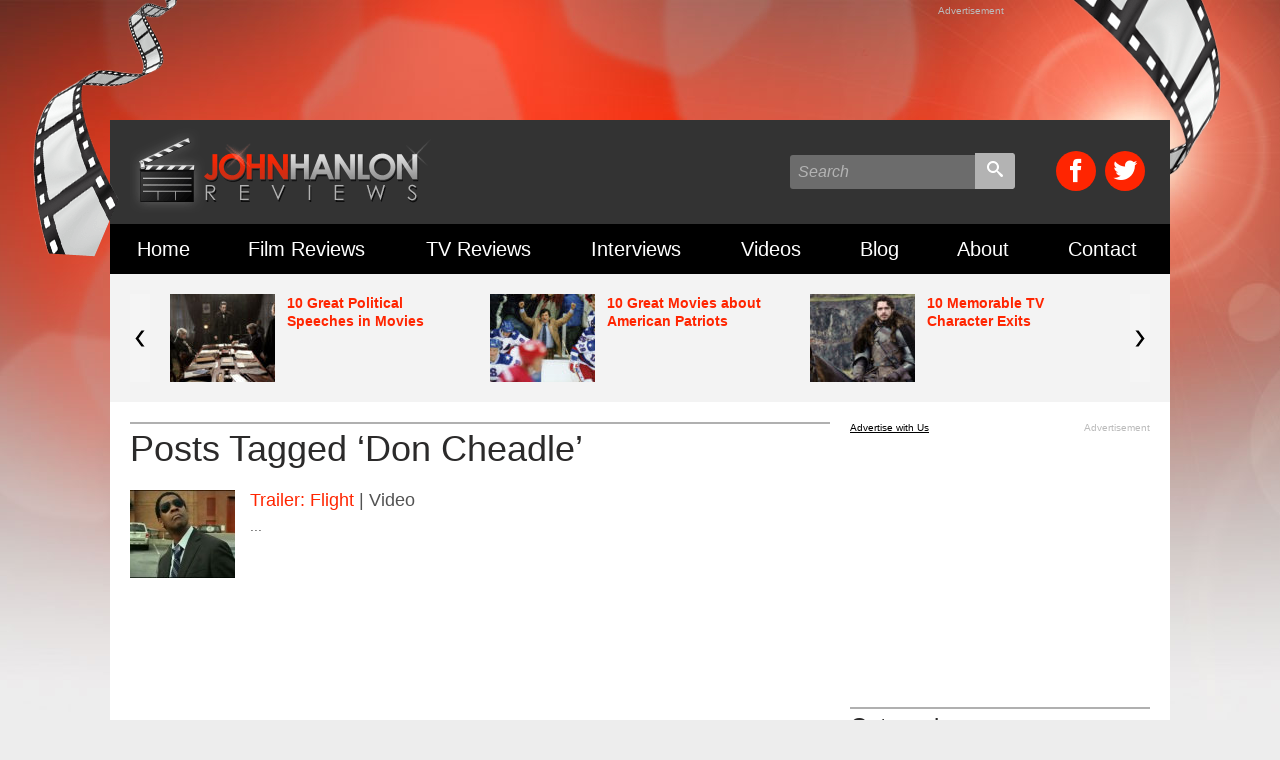

--- FILE ---
content_type: text/html; charset=UTF-8
request_url: https://www.johnhanlonreviews.com/tag/don-cheadle/
body_size: 9194
content:
<!doctype html>
<html>
<head>
    <meta charset="utf-8">
    <meta http-equiv="X-UA-Compatible" content="IE=edge,chrome=1">
    
    <meta name="viewport" content="width=device-width, initial-scale=1">
    <link rel="shortcut icon" type="image/x-icon" href="https://www.johnhanlonreviews.com/favicon.ico?v=2">
    <link rel="apple-touch-icon" sizes="120x120" href="https://www.johnhanlonreviews.com/icons/apple-icon-120x120.png">
    <link rel="apple-touch-icon" sizes="144x144" href="https://www.johnhanlonreviews.com/icons/apple-icon-144x144.png">
    <link rel="apple-touch-icon" sizes="152x152" href="https://www.johnhanlonreviews.com/icons/apple-icon-152x152.png">
    <link rel="apple-touch-icon" sizes="180x180" href="https://www.johnhanlonreviews.com/icons/apple-icon-180x180.png">
    <link rel="icon" type="image/png" sizes="192x192"  href="https://www.johnhanlonreviews.com/icons/android-icon-192x192.png">
    <link rel="icon" type="image/png" sizes="144x144"  href="https://www.johnhanlonreviews.com/icons/android-icon-144x144.png">
    <link rel="icon" type="image/png" sizes="32x32" href="https://www.johnhanlonreviews.com/icons/favicon-32x32.png">
    <link rel="icon" type="image/png" sizes="96x96" href="https://www.johnhanlonreviews.com/icons/favicon-96x96.png">
    <link rel="icon" type="image/png" sizes="16x16" href="https://www.johnhanlonreviews.com/icons/favicon-16x16.png">
    <link rel="stylesheet" href="https://www.johnhanlonreviews.com/wp-content/themes/JHR/css/normalize.css" type="text/css">
    <link rel="stylesheet" href="https://www.johnhanlonreviews.com/wp-content/themes/JHR/style.css?v=15" media="all" type="text/css">
    <link rel="stylesheet" href="https://www.johnhanlonreviews.com/wp-content/themes/JHR/print.css" media="print" type="text/css">
    <link href='http://fonts.googleapis.com/css?family=Asap:400,700' rel='stylesheet' type='text/css'>
    <!--[if lt IE 9]>
        <script type="text/javascript" src="https://www.johnhanlonreviews.com/wp-content/themes/JHR/js/html5shiv.js"></script>
    <![endif]-->
    <script  type="text/javascript" src="https://www.johnhanlonreviews.com/wp-content/themes/JHR/js/jquery-1.11.2.min.js"></script>
    <script  type="text/javascript" src="https://www.johnhanlonreviews.com/wp-content/themes/JHR/js/js.cookie.js"></script>
    <script  type="text/javascript" src="https://www.johnhanlonreviews.com/wp-content/themes/JHR/js/jcarousel.min.js"></script>
    <script  type="text/javascript" src="https://www.johnhanlonreviews.com/wp-content/themes/JHR/js/jcarousel.responsive.js"></script>
    <script  type="text/javascript" src="https://www.johnhanlonreviews.com/wp-content/themes/JHR/js/masonry.pkgd.min.js"></script>
    <script type="text/javascript" src="https://www.johnhanlonreviews.com/wp-content/themes/JHR/js/myScripts.js?v=11"></script>
    <meta name='robots' content='index, follow, max-image-preview:large, max-snippet:-1, max-video-preview:-1' />

	<!-- This site is optimized with the Yoast SEO plugin v26.5 - https://yoast.com/wordpress/plugins/seo/ -->
	<title>Don Cheadle Archives - John Hanlon Reviews</title>
	<link rel="canonical" href="https://www.johnhanlonreviews.com/tag/don-cheadle/" />
	<meta property="og:locale" content="en_US" />
	<meta property="og:type" content="article" />
	<meta property="og:title" content="Don Cheadle Archives - John Hanlon Reviews" />
	<meta property="og:url" content="https://www.johnhanlonreviews.com/tag/don-cheadle/" />
	<meta property="og:site_name" content="John Hanlon Reviews" />
	<script type="application/ld+json" class="yoast-schema-graph">{"@context":"https://schema.org","@graph":[{"@type":"CollectionPage","@id":"https://www.johnhanlonreviews.com/tag/don-cheadle/","url":"https://www.johnhanlonreviews.com/tag/don-cheadle/","name":"Don Cheadle Archives - John Hanlon Reviews","isPartOf":{"@id":"https://www.johnhanlonreviews.com/#website"},"primaryImageOfPage":{"@id":"https://www.johnhanlonreviews.com/tag/don-cheadle/#primaryimage"},"image":{"@id":"https://www.johnhanlonreviews.com/tag/don-cheadle/#primaryimage"},"thumbnailUrl":"https://www.johnhanlonreviews.com/wp-content/uploads/2012/06/Fllight-Photo.jpg","inLanguage":"en-US"},{"@type":"ImageObject","inLanguage":"en-US","@id":"https://www.johnhanlonreviews.com/tag/don-cheadle/#primaryimage","url":"https://www.johnhanlonreviews.com/wp-content/uploads/2012/06/Fllight-Photo.jpg","contentUrl":"https://www.johnhanlonreviews.com/wp-content/uploads/2012/06/Fllight-Photo.jpg","width":"435","height":"278"},{"@type":"WebSite","@id":"https://www.johnhanlonreviews.com/#website","url":"https://www.johnhanlonreviews.com/","name":"John Hanlon Reviews","description":"Movie Reviews, Interviews, Trailers, and More!","potentialAction":[{"@type":"SearchAction","target":{"@type":"EntryPoint","urlTemplate":"https://www.johnhanlonreviews.com/?s={search_term_string}"},"query-input":{"@type":"PropertyValueSpecification","valueRequired":true,"valueName":"search_term_string"}}],"inLanguage":"en-US"}]}</script>
	<!-- / Yoast SEO plugin. -->


<link rel='dns-prefetch' href='//www.googletagmanager.com' />
<link rel='dns-prefetch' href='//pagead2.googlesyndication.com' />
<style id='wp-img-auto-sizes-contain-inline-css' type='text/css'>
img:is([sizes=auto i],[sizes^="auto," i]){contain-intrinsic-size:3000px 1500px}
/*# sourceURL=wp-img-auto-sizes-contain-inline-css */
</style>
<style id='wp-emoji-styles-inline-css' type='text/css'>

	img.wp-smiley, img.emoji {
		display: inline !important;
		border: none !important;
		box-shadow: none !important;
		height: 1em !important;
		width: 1em !important;
		margin: 0 0.07em !important;
		vertical-align: -0.1em !important;
		background: none !important;
		padding: 0 !important;
	}
/*# sourceURL=wp-emoji-styles-inline-css */
</style>
<link rel='stylesheet' id='wp-block-library-css' href='https://www.johnhanlonreviews.com/wp-includes/css/dist/block-library/style.min.css?ver=6.9' type='text/css' media='all' />
<style id='wp-block-library-inline-css' type='text/css'>
/*wp_block_styles_on_demand_placeholder:697c785443441*/
/*# sourceURL=wp-block-library-inline-css */
</style>
<style id='classic-theme-styles-inline-css' type='text/css'>
/*! This file is auto-generated */
.wp-block-button__link{color:#fff;background-color:#32373c;border-radius:9999px;box-shadow:none;text-decoration:none;padding:calc(.667em + 2px) calc(1.333em + 2px);font-size:1.125em}.wp-block-file__button{background:#32373c;color:#fff;text-decoration:none}
/*# sourceURL=/wp-includes/css/classic-themes.min.css */
</style>
<link rel='stylesheet' id='contact-form-7-css' href='https://www.johnhanlonreviews.com/wp-content/plugins/contact-form-7/includes/css/styles.css?ver=6.1.4' type='text/css' media='all' />

<!-- Google tag (gtag.js) snippet added by Site Kit -->
<!-- Google Analytics snippet added by Site Kit -->
<script type="text/javascript" src="https://www.googletagmanager.com/gtag/js?id=GT-PH3TKXZ" id="google_gtagjs-js" async></script>
<script type="text/javascript" id="google_gtagjs-js-after">
/* <![CDATA[ */
window.dataLayer = window.dataLayer || [];function gtag(){dataLayer.push(arguments);}
gtag("set","linker",{"domains":["www.johnhanlonreviews.com"]});
gtag("js", new Date());
gtag("set", "developer_id.dZTNiMT", true);
gtag("config", "GT-PH3TKXZ");
//# sourceURL=google_gtagjs-js-after
/* ]]> */
</script>
<link rel="https://api.w.org/" href="https://www.johnhanlonreviews.com/wp-json/" /><link rel="alternate" title="JSON" type="application/json" href="https://www.johnhanlonreviews.com/wp-json/wp/v2/tags/456" /><meta name="generator" content="Site Kit by Google 1.167.0" /><script type="text/javascript">
(function(url){
	if(/(?:Chrome\/26\.0\.1410\.63 Safari\/537\.31|WordfenceTestMonBot)/.test(navigator.userAgent)){ return; }
	var addEvent = function(evt, handler) {
		if (window.addEventListener) {
			document.addEventListener(evt, handler, false);
		} else if (window.attachEvent) {
			document.attachEvent('on' + evt, handler);
		}
	};
	var removeEvent = function(evt, handler) {
		if (window.removeEventListener) {
			document.removeEventListener(evt, handler, false);
		} else if (window.detachEvent) {
			document.detachEvent('on' + evt, handler);
		}
	};
	var evts = 'contextmenu dblclick drag dragend dragenter dragleave dragover dragstart drop keydown keypress keyup mousedown mousemove mouseout mouseover mouseup mousewheel scroll'.split(' ');
	var logHuman = function() {
		if (window.wfLogHumanRan) { return; }
		window.wfLogHumanRan = true;
		var wfscr = document.createElement('script');
		wfscr.type = 'text/javascript';
		wfscr.async = true;
		wfscr.src = url + '&r=' + Math.random();
		(document.getElementsByTagName('head')[0]||document.getElementsByTagName('body')[0]).appendChild(wfscr);
		for (var i = 0; i < evts.length; i++) {
			removeEvent(evts[i], logHuman);
		}
	};
	for (var i = 0; i < evts.length; i++) {
		addEvent(evts[i], logHuman);
	}
})('//www.johnhanlonreviews.com/?wordfence_lh=1&hid=223125579FA2D318347FF3532B20F4E2');
</script>
<!-- Google AdSense meta tags added by Site Kit -->
<meta name="google-adsense-platform-account" content="ca-host-pub-2644536267352236">
<meta name="google-adsense-platform-domain" content="sitekit.withgoogle.com">
<!-- End Google AdSense meta tags added by Site Kit -->

<!-- Google AdSense snippet added by Site Kit -->
<script type="text/javascript" async="async" src="https://pagead2.googlesyndication.com/pagead/js/adsbygoogle.js?client=ca-pub-5491964348032488&amp;host=ca-host-pub-2644536267352236" crossorigin="anonymous"></script>

<!-- End Google AdSense snippet added by Site Kit -->
<script type="text/javascript">var switchTo5x=true;</script>
<script type="text/javascript" src="http://w.sharethis.com/button/buttons.js"></script>
<script type="text/javascript">stLight.options({publisher: "be0cbe44-2702-4029-8326-d243432bffbb"}); </script>
<script type="text/javascript">		
	var _gaq = _gaq || [];
	_gaq.push(['_setAccount', 'UA-37228245-2']);
	_gaq.push(['_trackPageview']);
	// Second tracker/* */
  	_gaq.push(['secondTracker._setAccount','UA-29962300-1']); 
  	_gaq.push(['secondTracker._trackPageview']);

	(function() {
		var ga = document.createElement('script'); ga.type = 'text/javascript'; ga.async = true;
		ga.src = ('https:' == document.location.protocol ? 'https://ssl' : 'http://www') + '.google-analytics.com/ga.js';
		var s = document.getElementsByTagName('script')[0]; s.parentNode.insertBefore(ga, s);
	})();		
</script>
</head>
<body>
<div id="fb-root"></div>
<script>(function(d, s, id) {
  var js, fjs = d.getElementsByTagName(s)[0];
  if (d.getElementById(id)) return;
  js = d.createElement(s); js.id = id;
  js.src = "//connect.facebook.net/en_US/sdk.js#xfbml=1&version=v2.4";
  fjs.parentNode.insertBefore(js, fjs);
}(document, 'script', 'facebook-jssdk'));</script>

	<section class="site_wrap">	
		<div class="header_bg_film_left"></div>
        <div class="header_bg_film_right"></div>
        
        <section class="ad_728x90_wrap">
	<div class="ad_728x90" id="div-gpt-ad-1438050203023-0">
		<script type='text/javascript'>
        googletag.cmd.push(function() { googletag.display('div-gpt-ad-1438050203023-0'); });
        </script>
        <span>Advertisement</span>
    </div>
</section>            
    	<header>
        	<div class="header_box clearfix">
            	<h1 class="logo"><a href="/"><img src="https://www.johnhanlonreviews.com/wp-content/themes/JHR/images/logo.png" alt="John Hanlon Reviews" /></a></h1>
                <div class="search_wrap">
                	<form role="search" method="get" id="searchform" action="http://www.johnhanlonreviews.com/" >
<input type="text" placeholder="Search" value="" name="s" id="s" /><span class="search_btn"><input type="image" src="https://www.johnhanlonreviews.com/wp-content/themes/JHR/images/search.svg" id="searchsubmit" /></span>
</form>                            </div>
                <div class="social_links clearfix">
                	<a href="http://www.facebook.com/JohnHanlonReviews" target="_blank"><span class="icon-facebook"></span></a>
                    <a href="http://twitter.com/johnhanlon" target="_blank"><span class="icon-twitter"></span></a>
                </div>
            </div>
            <div class="main_nav_wrap">
                <nav role="navigation">
                    <ul class="main_nav">
                    	<li class="main_nav_li"><a href="/" title="John Hanlon Movie Reviews Homepage">Home</a></li>
                        <li class="main_nav_li"><a href="https://www.johnhanlonreviews.com/film-reviews/" title="Film Reviews">Film Reviews</a></li>
                        <li class="main_nav_li"><a href="https://www.johnhanlonreviews.com/tv-reviews/" title="TV Reviews">TV Reviews</a></li>
                        <li class="main_nav_li"><a href="https://www.johnhanlonreviews.com/interviews/" title="Interviews">Interviews</a></li>
                        <li class="main_nav_li"><a href="https://www.johnhanlonreviews.com/videos/" title="Videos">Videos</a></li>
                        <li class="main_nav_li"><a href="https://www.johnhanlonreviews.com/blog/" title="Blog">Blog</a></li>
                        <li class="main_nav_li"><a href="https://www.johnhanlonreviews.com/about-john-hanlon" title="About John Hanlon">About</a></li>
                        <li class="main_nav_li"><a href="https://www.johnhanlonreviews.com/contact-john-hanlon-reviews/" title="Contact John Hanlon Movie Reviews">Contact</a></li>
                    </ul>
                </nav>
            </div>
            <div class="mobile_nav_wrap">
                <nav>
                	<ul class="mobile_nav">
                        <li class="mobile_nav_li"><div class="menu_btn mobile_drop_btn"><img src="https://www.johnhanlonreviews.com/wp-content/themes/JHR/images/menu-icon.svg"> Menu</div></li>
                        
                        <li class="mobile_nav_li_right"><a class="mobile_social_btn" href="http://twitter.com/johnhanlon" target="_blank"><span class="icon-twitter"></span></a></li>
                        <li class="mobile_nav_li_right"><a class="mobile_social_btn" href="http://www.facebook.com/JohnHanlonReviews" target="_blank"><span class="icon-facebook"></span></a></li>
                        <li class="mobile_nav_li_right"><div class="mobile_search_btn search_drop_btn"><img src="https://www.johnhanlonreviews.com/wp-content/themes/JHR/images/search.svg"></div></li>
                    </ul>
                    <ul class="mobile_drop_nav clearfix">
                        <li><a href="/">Home</a></li>
                        <li><a href="https://www.johnhanlonreviews.com/film-reviews/" title="Film Reviews">Film Reviews</a></li>
                        <li><a href="https://www.johnhanlonreviews.com/tv-reviews/" title="TV Reviews">TV Reviews</a></li>
                        <li><a href="https://www.johnhanlonreviews.com/interviews/" title="Interviews">Interviews</a></li>
                        <li><a href="https://www.johnhanlonreviews.com/videos/" title="Videos">Videos</a></li>
                        <li><a href="https://www.johnhanlonreviews.com/blog/" title="Blog">Blog</a></li>
                        <li><a href="https://www.johnhanlonreviews.com/about-john-hanlon" title="About John Hanlon">About</a></li>
                        <li><a href="https://www.johnhanlonreviews.com/contact-john-hanlon-reviews/" title="Contact John Hanlon Movie Reviews">Contact</a></li>
                        <li class="full_length_nav"><a class="newsletter_btn" href="#" onClick="ga('send', 'event', 'Newsletter Popup', 'Click', 'Mobile Nav Link', 1);">Subscribe to the Newsletter</a></li>
                    </ul>
                    <div class="mobile_search_wrap">
                        <div class="search_wrap">
							<form role="search" method="get" id="searchform" action="http://www.johnhanlonreviews.com/" >
<input type="text" placeholder="Search" value="" name="s" id="s" /><span class="search_btn"><input type="image" src="https://www.johnhanlonreviews.com/wp-content/themes/JHR/images/search.svg" id="searchsubmit" /></span>
</form>                                    </div>
                	</div>
                </nav>
            </div>
        </header>
        
        <section class="rotator_container">
    <div class="rotator_wrap">
        <div class="jcarousel">
            <div class="carousel_list clearfix">
                                <div class="carousel_item clearfix">
                    <a href="https://www.johnhanlonreviews.com/10-great-political-speeches-in-movies/">
                        <img width="105" height="88" src="https://www.johnhanlonreviews.com/wp-content/uploads/2016/07/10-Great-Political-Speeches-in-Movies-1-105x88.jpg" class="carousel_img wp-post-image" alt="10 Great Political Speeches in Movies" decoding="async" />                    </a>
                    <a href="https://www.johnhanlonreviews.com/10-great-political-speeches-in-movies/">10 Great Political Speeches in Movies</a>
                </div>
                                <div class="carousel_item clearfix">
                    <a href="https://www.johnhanlonreviews.com/movies-american-patriots/">
                        <img width="105" height="88" src="https://www.johnhanlonreviews.com/wp-content/uploads/2016/07/Movies-American-Spirit-105x88.jpg" class="carousel_img wp-post-image" alt="Movies about American Patriots" decoding="async" />                    </a>
                    <a href="https://www.johnhanlonreviews.com/movies-american-patriots/">10 Great Movies about American Patriots</a>
                </div>
                                <div class="carousel_item clearfix">
                    <a href="https://www.johnhanlonreviews.com/10-memorable-tv-character-exits/">
                        <img width="105" height="88" src="https://www.johnhanlonreviews.com/wp-content/uploads/2016/05/10-Memorable-TV-Character-Exits-105x88.jpg" class="carousel_img wp-post-image" alt="10 Memorable TV Character Exits" decoding="async" />                    </a>
                    <a href="https://www.johnhanlonreviews.com/10-memorable-tv-character-exits/">10 Memorable TV Character Exits</a>
                </div>
                                <div class="carousel_item clearfix">
                    <a href="https://www.johnhanlonreviews.com/five-great-family-friendly-shows/">
                        <img width="105" height="88" src="https://www.johnhanlonreviews.com/wp-content/uploads/2016/04/5-Great-Family-Friendly-Shows-105x88.jpg" class="carousel_img wp-post-image" alt="5 Great Family-Friendly Shows" decoding="async" />                    </a>
                    <a href="https://www.johnhanlonreviews.com/five-great-family-friendly-shows/">5 great family-friendly shows you should be watching</a>
                </div>
                                <div class="carousel_item clearfix">
                    <a href="https://www.johnhanlonreviews.com/2016-religious-movies/">
                        <img width="105" height="88" src="https://www.johnhanlonreviews.com/wp-content/uploads/2016/04/Miracles-from-Heaven-Photo-105x88.jpg" class="carousel_img wp-post-image" alt="Miracles from Heaven Photo" decoding="async" />                    </a>
                    <a href="https://www.johnhanlonreviews.com/2016-religious-movies/">Religious movies making box office waves in 2016</a>
                </div>
                                <div class="carousel_item clearfix">
                    <a href="https://www.johnhanlonreviews.com/5-must-see-faith-based-films/">
                        <img width="105" height="88" src="https://www.johnhanlonreviews.com/wp-content/uploads/2016/03/The-Passion-of-the-Crist-Poster-105x88.jpg" class="carousel_img wp-post-image" alt="Must-See Faith-Based Films" decoding="async" />                    </a>
                    <a href="https://www.johnhanlonreviews.com/5-must-see-faith-based-films/">5 Must-See Faith-Based Films from the past 12 years</a>
                </div>
                            </div>
        </div>
        <!-- Controls -->
        <a class="jcarousel-prev" href="#" title="Prev"><img src="https://www.johnhanlonreviews.com/wp-content/themes/JHR/images/carousel-arrow-prev.svg"></a>
        <a class="jcarousel-next" href="#" title="Next"><img src="https://www.johnhanlonreviews.com/wp-content/themes/JHR/images/carousel-arrow-next.svg"></a>
    </div>
</section>

        <section class="content_wrap clearfix">
            <div class="inside_main_col clearfix">
                <div class="inside_main_col_push clearfix">
                    <div class="inside_main_col_content">
            
					                                                                                                                                        <h2 class="page_title">Posts Tagged &#8216;Don Cheadle&#8217;</h2>
                                  
                                                <div class="archive_list_box clearfix" id="post-680">
                            <div class="thumb"><img width="105" height="88" src="https://www.johnhanlonreviews.com/wp-content/uploads/2012/06/Fllight-Photo-105x88.jpg" class="attachment-post-thumbnail size-post-thumbnail wp-post-image" alt="" decoding="async" loading="lazy" /></div>
                            <div class="info">
                                                            <h3><a href="https://www.johnhanlonreviews.com/video/flight-trailer/" title='Trailer: Flight | Release Date: November 2nd, 2012'>Trailer: Flight</a> | Video</h3>
                                <p>...</p>
                                                        </div>
                        </div>
            
                    	                       	                    </div>
                </div>
            </div><!--end-inside_main_col-->
            
            <div class="inside_side_col clearfix">
            	<div class="side_col_box">
                	<div class="ad_300x250">
	<div id="div-gpt-ad-1437964834809-0" style="width:300px; height:250px;">
    <script type='text/javascript'>
	googletag.cmd.push(function() { googletag.display('div-gpt-ad-1437964834809-0'); });
	</script>
    </div>
    <span>Advertisement</span><a class="advertise" href="https://www.johnhanlonreviews.com/advertise-with-us/">Advertise with Us</a>
</div>
                </div>
                <div class="side_col_box">
	<h4 class="section_title">Categories</h4>
	<ul class="side_col_list">
			<li class="cat-item cat-item-401"><a href="https://www.johnhanlonreviews.com/category/10-best-things/">10 Best Things</a>
</li>
	<li class="cat-item cat-item-228"><a href="https://www.johnhanlonreviews.com/category/10-characters/">10 Characters</a>
</li>
	<li class="cat-item cat-item-209"><a href="https://www.johnhanlonreviews.com/category/10-differences/">10 Differences</a>
</li>
	<li class="cat-item cat-item-190"><a href="https://www.johnhanlonreviews.com/category/10-movies/">10 Movies</a>
</li>
	<li class="cat-item cat-item-1306"><a href="https://www.johnhanlonreviews.com/category/10-reasons/">10 Reasons</a>
</li>
	<li class="cat-item cat-item-476"><a href="https://www.johnhanlonreviews.com/category/10-ways/">10 Ways</a>
</li>
	<li class="cat-item cat-item-286"><a href="https://www.johnhanlonreviews.com/category/5-characters/">5 Characters</a>
</li>
	<li class="cat-item cat-item-321"><a href="https://www.johnhanlonreviews.com/category/5-directors/">5 Directors</a>
</li>
	<li class="cat-item cat-item-202"><a href="https://www.johnhanlonreviews.com/category/5-films/">5 Films</a>
</li>
	<li class="cat-item cat-item-189"><a href="https://www.johnhanlonreviews.com/category/5-reasons/">5 Reasons</a>
</li>
	<li class="cat-item cat-item-188"><a href="https://www.johnhanlonreviews.com/category/5-reasons-we-love/">5 Reasons We Love</a>
</li>
	<li class="cat-item cat-item-203"><a href="https://www.johnhanlonreviews.com/category/5-roles/">5 Roles</a>
</li>
	<li class="cat-item cat-item-253"><a href="https://www.johnhanlonreviews.com/category/9-movies/">9 Movies</a>
</li>
	<li class="cat-item cat-item-1212"><a href="https://www.johnhanlonreviews.com/category/appreciation/">Appreciation</a>
</li>
	<li class="cat-item cat-item-33"><a href="https://www.johnhanlonreviews.com/category/award-shows/">Award Shows</a>
</li>
	<li class="cat-item cat-item-108"><a href="https://www.johnhanlonreviews.com/category/best-of-the-year/">Best of the Year</a>
</li>
	<li class="cat-item cat-item-1738"><a href="https://www.johnhanlonreviews.com/category/blu-raydvd-reviews/">Blu-Ray/DVD Reviews</a>
</li>
	<li class="cat-item cat-item-1290"><a href="https://www.johnhanlonreviews.com/category/book-reviews/">Book Reviews</a>
</li>
	<li class="cat-item cat-item-1654"><a href="https://www.johnhanlonreviews.com/category/box-office-report/">Box Office Report</a>
</li>
	<li class="cat-item cat-item-315"><a href="https://www.johnhanlonreviews.com/category/characters-then-and-now/">Characters: Then and Now</a>
</li>
	<li class="cat-item cat-item-1254"><a href="https://www.johnhanlonreviews.com/category/emmy-awards/">Emmy Awards</a>
</li>
	<li class="cat-item cat-item-1000"><a href="https://www.johnhanlonreviews.com/category/episode-recap/">Episode Recap</a>
</li>
	<li class="cat-item cat-item-1"><a href="https://www.johnhanlonreviews.com/category/general/">General</a>
</li>
	<li class="cat-item cat-item-1144"><a href="https://www.johnhanlonreviews.com/category/giveaway/">Giveaway</a>
</li>
	<li class="cat-item cat-item-2388"><a href="https://www.johnhanlonreviews.com/category/golden-globes/">Golden Globes</a>
</li>
	<li class="cat-item cat-item-811"><a href="https://www.johnhanlonreviews.com/category/homeland/">Homeland</a>
</li>
	<li class="cat-item cat-item-1524"><a href="https://www.johnhanlonreviews.com/category/huffpost-live/">HuffPost Live</a>
</li>
	<li class="cat-item cat-item-1641"><a href="https://www.johnhanlonreviews.com/category/interview/">Interview</a>
</li>
	<li class="cat-item cat-item-1678"><a href="https://www.johnhanlonreviews.com/category/jimmy-kimmel/">Jimmy Kimmel</a>
</li>
	<li class="cat-item cat-item-1100"><a href="https://www.johnhanlonreviews.com/category/jurassic-world/">Jurassic World</a>
</li>
	<li class="cat-item cat-item-1203"><a href="https://www.johnhanlonreviews.com/category/monday-spotlight/">Monday Spotlight</a>
</li>
	<li class="cat-item cat-item-342"><a href="https://www.johnhanlonreviews.com/category/movie-news/">Movie News</a>
</li>
	<li class="cat-item cat-item-2010"><a href="https://www.johnhanlonreviews.com/category/movie-preview/">Movie Preview</a>
</li>
	<li class="cat-item cat-item-383"><a href="https://www.johnhanlonreviews.com/category/movies-to-look-forward-to/">Movies to Look Forward to</a>
</li>
	<li class="cat-item cat-item-1965"><a href="https://www.johnhanlonreviews.com/category/must-read-lists/">Must-Read Lists</a>
</li>
	<li class="cat-item cat-item-1656"><a href="https://www.johnhanlonreviews.com/category/must-read-reviews/">Must-Read Reviews</a>
</li>
	<li class="cat-item cat-item-305"><a href="https://www.johnhanlonreviews.com/category/new-on-dvd/">New on DVD</a>
</li>
	<li class="cat-item cat-item-1179"><a href="https://www.johnhanlonreviews.com/category/new-trailer/">New Trailer</a>
</li>
	<li class="cat-item cat-item-32"><a href="https://www.johnhanlonreviews.com/category/oscars/">Oscars</a>
</li>
	<li class="cat-item cat-item-810"><a href="https://www.johnhanlonreviews.com/category/television-review/">Television Review</a>
</li>
	<li class="cat-item cat-item-1176"><a href="https://www.johnhanlonreviews.com/category/the-colbert-report/">The Colbert Report</a>
</li>
	<li class="cat-item cat-item-1891"><a href="https://www.johnhanlonreviews.com/category/the-credits/">The Credits</a>
</li>
	<li class="cat-item cat-item-1572"><a href="https://www.johnhanlonreviews.com/category/the-late-late-show-with-james-corden/">The Late Late Show with James Corden</a>
</li>
	<li class="cat-item cat-item-1879"><a href="https://www.johnhanlonreviews.com/category/the-late-show-with-stephen-colbert/">The Late Show with Stephen Colbert</a>
</li>
	<li class="cat-item cat-item-1446"><a href="https://www.johnhanlonreviews.com/category/the-movies-of/">The Movies of</a>
</li>
	<li class="cat-item cat-item-1828"><a href="https://www.johnhanlonreviews.com/category/the-year-in-movies/">The Year in Movies</a>
</li>
	<li class="cat-item cat-item-1174"><a href="https://www.johnhanlonreviews.com/category/tonight-show-with-jimmy-fallon/">Tonight Show with Jimmy Fallon</a>
</li>
	<li class="cat-item cat-item-1628"><a href="https://www.johnhanlonreviews.com/category/trailer-talk/">Trailer Talk</a>
</li>
	<li class="cat-item cat-item-34"><a href="https://www.johnhanlonreviews.com/category/trailers/">Trailers</a>
</li>
	<li class="cat-item cat-item-1567"><a href="https://www.johnhanlonreviews.com/category/tv-trailer/">TV Trailer</a>
</li>
	<li class="cat-item cat-item-1636"><a href="https://www.johnhanlonreviews.com/category/video/">Video</a>
</li>
	<li class="cat-item cat-item-109"><a href="https://www.johnhanlonreviews.com/category/worst-of-the-year/">Worst of the Year</a>
</li>
	</ul>
</div>                <div class="side_col_box">
                	<div class="ad_300x250">
	<div id="div-gpt-ad-1438049960089-0" style="width:300px; height:250px;">
	<script type='text/javascript'>
    googletag.cmd.push(function() { googletag.display('div-gpt-ad-1438049960089-0'); });
    </script>
    </div>
    <span>Advertisement</span>
</div>                </div>
                <div class="side_col_box">
    <h4 class="section_title">Archives</h4>
    <ul class="side_col_list">
        <li><a href="/archive-full-list?pt=movie-review" title="View All Film Reviews">View All Film Reviews</a></li>
        <li><a href="/archive-full-list?pt=tv-review" title="View All TV Reviews">View All TV Reviews</a></li>
        <li><a href="/archive-full-list?pt=interview" title="View All Interviews">View All Interviews</a></li>
        <li><a href="/archive-full-list?pt=video" title="View All Videos">View All Videos</a></li>
        <li><a href="/archive-full-list?pt=post" title="View All Blog Posts">View All Blog Posts</a></li>
    </ul>
</div>                <div class="side_col_box">
	<div class="ad_300x250">
		<a onClick="ga('send', 'event', 'Newsletter Popup', 'Click', 'Sidebar ad-300x250', 1);" href="#" class="newsletter_btn"><img alt="Subscribe to John Hanlon's Newsletter" title="Subscribe to John Hanlon's Newsletter" src="https://www.johnhanlonreviews.com/wp-content/themes/JHR/images/newsletter-ad-300x250.png"></a>
    </div>
</div>             </div><!--end-inside_side_col-->
        </section>

        
        <footer class="footer">
            <div class="footer_links">
                <img src="https://www.johnhanlonreviews.com/wp-content/themes/JHR/images/footer-logo.png" alt="John Hanlon Reviews" />
                <a href="/">Home</a> &nbsp;|&nbsp;
                <a href="/film-reviews/">Film Reviews</a> &nbsp;|&nbsp;
                <a href="/tv-reviews/">TV Reviews</a> &nbsp;|&nbsp;
                <a href="/interviews/">Interviews</a> &nbsp;|&nbsp;
                <a href="/videos/">Videos</a> &nbsp;|&nbsp;
                <a href="/blog/">Blog</a> &nbsp;|&nbsp;
                <a href="/about-john-hanlon/">About</a> &nbsp;|&nbsp;
                <a href="/contact-john-hanlon/">Contact</a> &nbsp;|&nbsp;
                <a href="/rss-feeds/">RSS Feeds</a> &nbsp;|&nbsp;
                <a class="newsletter_btn" href="#">RSS Feeds</a>
            </div>
            <div class="copyright">Copyright &copy; 2026 John Hanlon Reviews. All rights reserved.</div>
        </footer>        
        
    </section>
    
    <!--Takeover Popup-->
        
    <!--Newsletter Popup-->
    <div class="newsletter popup_wrap">
    <div class="container1">
        <span class="container2">
            <a class="takeoverCloseBtn"></a>
            <div class="newsletter_pop_wrap">
            	<h3 class="section_title">Free E-Mail Newsletter from John Hanlon</h3>
                <p>Sign up to receive the latest reviews, newest trailers and the entertainment news of the week.</p>
                <!-- Begin MailChimp Signup Form -->
                <div id="mc_embed_signup">
                <form action="//JohnHanlonReviews.us10.list-manage.com/subscribe/post?u=c21654f929b17b378d2052be2&amp;id=6c45c29244" method="post" id="mc-embedded-subscribe-form" name="mc-embedded-subscribe-form" class="validate" target="_blank" novalidate>
                    <div id="mc_embed_signup_scroll">
                    
                <div class="indicates-required"><span class="asterisk">*</span> indicates required</div>
                <div class="mc-field-group">
                    <label for="mce-EMAIL">Email Address  <span class="asterisk">*</span>
                </label>
                    <input type="email" value="" name="EMAIL" class="required email" id="mce-EMAIL">
                </div>
                <div class="mc-field-group">
                    <label for="mce-FNAME">First Name </label>
                    <input type="text" value="" name="FNAME" class="" id="mce-FNAME">
                </div>
                <div class="mc-field-group">
                    <label for="mce-LNAME">Last Name </label>
                    <input type="text" value="" name="LNAME" class="" id="mce-LNAME">
                </div>
                    <div id="mce-responses" class="clear">
                        <div class="response" id="mce-error-response" style="display:none"></div>
                        <div class="response" id="mce-success-response" style="display:none"></div>
                    </div>    <!-- real people should not fill this in and expect good things - do not remove this or risk form bot signups-->
                    <div style="position: absolute; left: -5000px;"><input type="text" name="b_c21654f929b17b378d2052be2_6c45c29244" tabindex="-1" value=""></div>
                    <div class="clear"><input type="submit" value="Subscribe" name="subscribe" id="mc-embedded-subscribe" class="button"></div>
                    </div>
                </form>
                </div>
                
                <!--End mc_embed_signup-->
            </div>
        </span>
    </div>
</div>
<div class="newsletter_popup_bg"></div>
	<script type="speculationrules">
{"prefetch":[{"source":"document","where":{"and":[{"href_matches":"/*"},{"not":{"href_matches":["/wp-*.php","/wp-admin/*","/wp-content/uploads/*","/wp-content/*","/wp-content/plugins/*","/wp-content/themes/JHR/*","/*\\?(.+)"]}},{"not":{"selector_matches":"a[rel~=\"nofollow\"]"}},{"not":{"selector_matches":".no-prefetch, .no-prefetch a"}}]},"eagerness":"conservative"}]}
</script>
<script type="text/javascript" src="https://www.johnhanlonreviews.com/wp-includes/js/dist/hooks.min.js?ver=dd5603f07f9220ed27f1" id="wp-hooks-js"></script>
<script type="text/javascript" src="https://www.johnhanlonreviews.com/wp-includes/js/dist/i18n.min.js?ver=c26c3dc7bed366793375" id="wp-i18n-js"></script>
<script type="text/javascript" id="wp-i18n-js-after">
/* <![CDATA[ */
wp.i18n.setLocaleData( { 'text direction\u0004ltr': [ 'ltr' ] } );
//# sourceURL=wp-i18n-js-after
/* ]]> */
</script>
<script type="text/javascript" src="https://www.johnhanlonreviews.com/wp-content/plugins/contact-form-7/includes/swv/js/index.js?ver=6.1.4" id="swv-js"></script>
<script type="text/javascript" id="contact-form-7-js-before">
/* <![CDATA[ */
var wpcf7 = {
    "api": {
        "root": "https:\/\/www.johnhanlonreviews.com\/wp-json\/",
        "namespace": "contact-form-7\/v1"
    },
    "cached": 1
};
//# sourceURL=contact-form-7-js-before
/* ]]> */
</script>
<script type="text/javascript" src="https://www.johnhanlonreviews.com/wp-content/plugins/contact-form-7/includes/js/index.js?ver=6.1.4" id="contact-form-7-js"></script>
<script id="wp-emoji-settings" type="application/json">
{"baseUrl":"https://s.w.org/images/core/emoji/17.0.2/72x72/","ext":".png","svgUrl":"https://s.w.org/images/core/emoji/17.0.2/svg/","svgExt":".svg","source":{"concatemoji":"https://www.johnhanlonreviews.com/wp-includes/js/wp-emoji-release.min.js?ver=6.9"}}
</script>
<script type="module">
/* <![CDATA[ */
/*! This file is auto-generated */
const a=JSON.parse(document.getElementById("wp-emoji-settings").textContent),o=(window._wpemojiSettings=a,"wpEmojiSettingsSupports"),s=["flag","emoji"];function i(e){try{var t={supportTests:e,timestamp:(new Date).valueOf()};sessionStorage.setItem(o,JSON.stringify(t))}catch(e){}}function c(e,t,n){e.clearRect(0,0,e.canvas.width,e.canvas.height),e.fillText(t,0,0);t=new Uint32Array(e.getImageData(0,0,e.canvas.width,e.canvas.height).data);e.clearRect(0,0,e.canvas.width,e.canvas.height),e.fillText(n,0,0);const a=new Uint32Array(e.getImageData(0,0,e.canvas.width,e.canvas.height).data);return t.every((e,t)=>e===a[t])}function p(e,t){e.clearRect(0,0,e.canvas.width,e.canvas.height),e.fillText(t,0,0);var n=e.getImageData(16,16,1,1);for(let e=0;e<n.data.length;e++)if(0!==n.data[e])return!1;return!0}function u(e,t,n,a){switch(t){case"flag":return n(e,"\ud83c\udff3\ufe0f\u200d\u26a7\ufe0f","\ud83c\udff3\ufe0f\u200b\u26a7\ufe0f")?!1:!n(e,"\ud83c\udde8\ud83c\uddf6","\ud83c\udde8\u200b\ud83c\uddf6")&&!n(e,"\ud83c\udff4\udb40\udc67\udb40\udc62\udb40\udc65\udb40\udc6e\udb40\udc67\udb40\udc7f","\ud83c\udff4\u200b\udb40\udc67\u200b\udb40\udc62\u200b\udb40\udc65\u200b\udb40\udc6e\u200b\udb40\udc67\u200b\udb40\udc7f");case"emoji":return!a(e,"\ud83e\u1fac8")}return!1}function f(e,t,n,a){let r;const o=(r="undefined"!=typeof WorkerGlobalScope&&self instanceof WorkerGlobalScope?new OffscreenCanvas(300,150):document.createElement("canvas")).getContext("2d",{willReadFrequently:!0}),s=(o.textBaseline="top",o.font="600 32px Arial",{});return e.forEach(e=>{s[e]=t(o,e,n,a)}),s}function r(e){var t=document.createElement("script");t.src=e,t.defer=!0,document.head.appendChild(t)}a.supports={everything:!0,everythingExceptFlag:!0},new Promise(t=>{let n=function(){try{var e=JSON.parse(sessionStorage.getItem(o));if("object"==typeof e&&"number"==typeof e.timestamp&&(new Date).valueOf()<e.timestamp+604800&&"object"==typeof e.supportTests)return e.supportTests}catch(e){}return null}();if(!n){if("undefined"!=typeof Worker&&"undefined"!=typeof OffscreenCanvas&&"undefined"!=typeof URL&&URL.createObjectURL&&"undefined"!=typeof Blob)try{var e="postMessage("+f.toString()+"("+[JSON.stringify(s),u.toString(),c.toString(),p.toString()].join(",")+"));",a=new Blob([e],{type:"text/javascript"});const r=new Worker(URL.createObjectURL(a),{name:"wpTestEmojiSupports"});return void(r.onmessage=e=>{i(n=e.data),r.terminate(),t(n)})}catch(e){}i(n=f(s,u,c,p))}t(n)}).then(e=>{for(const n in e)a.supports[n]=e[n],a.supports.everything=a.supports.everything&&a.supports[n],"flag"!==n&&(a.supports.everythingExceptFlag=a.supports.everythingExceptFlag&&a.supports[n]);var t;a.supports.everythingExceptFlag=a.supports.everythingExceptFlag&&!a.supports.flag,a.supports.everything||((t=a.source||{}).concatemoji?r(t.concatemoji):t.wpemoji&&t.twemoji&&(r(t.twemoji),r(t.wpemoji)))});
//# sourceURL=https://www.johnhanlonreviews.com/wp-includes/js/wp-emoji-loader.min.js
/* ]]> */
</script>

</body>
</html>


--- FILE ---
content_type: text/html; charset=utf-8
request_url: https://www.google.com/recaptcha/api2/aframe
body_size: 269
content:
<!DOCTYPE HTML><html><head><meta http-equiv="content-type" content="text/html; charset=UTF-8"></head><body><script nonce="IEzRTqKo-X4ZtyfxANhDZw">/** Anti-fraud and anti-abuse applications only. See google.com/recaptcha */ try{var clients={'sodar':'https://pagead2.googlesyndication.com/pagead/sodar?'};window.addEventListener("message",function(a){try{if(a.source===window.parent){var b=JSON.parse(a.data);var c=clients[b['id']];if(c){var d=document.createElement('img');d.src=c+b['params']+'&rc='+(localStorage.getItem("rc::a")?sessionStorage.getItem("rc::b"):"");window.document.body.appendChild(d);sessionStorage.setItem("rc::e",parseInt(sessionStorage.getItem("rc::e")||0)+1);localStorage.setItem("rc::h",'1769764951427');}}}catch(b){}});window.parent.postMessage("_grecaptcha_ready", "*");}catch(b){}</script></body></html>